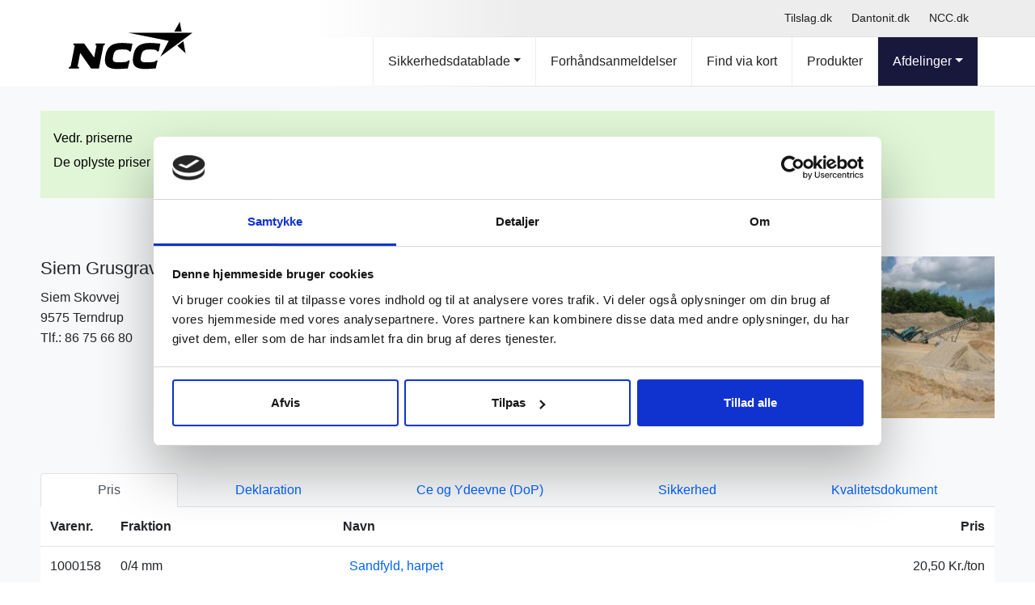

--- FILE ---
content_type: text/html; charset=utf-8
request_url: https://tilslag.dk/Default.aspx?ID=96&GroupID=951
body_size: 7554
content:
<!doctype html>
<html lang="en">
  <head>
    <script id="Cookiebot" src="https://consent.cookiebot.com/uc.js" data-cbid="eee330eb-7fef-4805-8006-e1f0193e8a41" data-blockingmode="auto" type="text/javascript"></script>
    <!-- Required meta tags -->
    <meta charset="utf-8">
    <meta http-equiv="X-UA-Compatible" content="IE=edge">
    <meta name="viewport" content="width=device-width, initial-scale=1, shrink-to-fit=no">

    <!-- Bootstrap CSS -->
    <link rel="stylesheet" href="https://cdn.jsdelivr.net/npm/bootstrap@4.6.1/dist/css/bootstrap.min.css" integrity="sha384-zCbKRCUGaJDkqS1kPbPd7TveP5iyJE0EjAuZQTgFLD2ylzuqKfdKlfG/eSrtxUkn" crossorigin="anonymous">
    <link rel="stylesheet" href="https://use.fontawesome.com/releases/v5.7.2/css/all.css" integrity="sha384-fnmOCqbTlWIlj8LyTjo7mOUStjsKC4pOpQbqyi7RrhN7udi9RwhKkMHpvLbHG9Sr" crossorigin="anonymous">
    <link rel="stylesheet" href="/Files/Templates/Designs/NCC/_assets/css/NCC-typography.css?v=202301131210">
    <link rel="stylesheet" href="/Files/Templates/Designs/NCC/_assets/css/NCC-custom.css?v=202301131210">
    <link rel="stylesheet" href="/Files/Templates/Designs/NCC/_assets/css/NCC-BS5.css?v=202301131210">

    <link rel="stylesheet" href="/Files/Templates/Designs/NCC/_assets/css/NCC-IE.css?v=202301131210">
    <!--@Snippet(ClassSnippet)-->

    
    <script src="https://cdn.jsdelivr.net/npm/jquery@3.5.1/dist/jquery.slim.min.js" integrity="sha384-DfXdz2htPH0lsSSs5nCTpuj/zy4C+OGpamoFVy38MVBnE+IbbVYUew+OrCXaRkfj" crossorigin="anonymous"></script>

    <title>Siem Grusgrav</title>



  

</head>
  <body>
    
    <div class="topmenu bg-white">
      <div class="container-lg">
        <a class="navbar-brand" href="/default.aspx?areaid=7"><img src="/Files/Templates/Designs/NCC/_img/logo-NCC.svg" class="img-fluid NCC-logo"></a>
      </div>
      <nav id="external-menu" class="navbar navbar-expand navbar-light bg-grey-gradient">
  <div class="container-lg">
    <ul class="navbar-nav ml-auto">
   
  
  <li class="nav-item d-flex align-items-center "><a class="nav-link " href="http://www.tilslag.dk" target="_blank">Tilslag.dk</a></li>
  
   
  
  <li class="nav-item d-flex align-items-center "><a class="nav-link " href="http://www.dantonit.dk" target="_blank">Dantonit.dk</a></li>
  
   
  
   
  
  <li class="nav-item d-flex align-items-center "><a class="nav-link " href="https://www.ncc.dk/vi-tilbyder/rastoffer/" target="_blank">NCC.dk</a></li>
  
  
</ul>
  </div>
</nav>
      <div class="gradient-border"></div>
      <div class="container-lg position-relative p-0" style="z-index: 3;">
  <nav id="service-menu" class="navbar navbar-expand-lg navbar-light bg-white">
    <button class="navbar-toggler border-0 ml-auto bg-bluedark-ncc p-3 rounded-0" type="button" data-toggle="collapse" data-target="#NCCMenuService" aria-controls="NCCMenuService" aria-expanded="false" aria-label="Toggle navigation">
      <i class="fa fa-bars"></i>
    </button>
    <div class="collapse navbar-collapse" id="NCCMenuService">
      <ul class="navbar-nav ml-auto">
        <li class="nav-item align-items-center dropdown border-0">
          <a class="nav-link dropdown-toggle" data-toggle="dropdown" href="#" role="button" aria-haspopup="true" aria-expanded="false">Sikkerhedsdatablade</a>
          <div class="dropdown-menu dropdown-menu-right dropdown-menu-blue bg-blue-ncc w-100">
            <a class="dropdown-item" target="_blank" href="/Files/Filer/NCC/Sikkerhedsblade/DrySand_sikkerhedsdatablad.pdf">DrySand (DA)</a>
            <a class="dropdown-item" target="_blank" href="/Files/Filer/NCC/Sikkerhedsblade/DrySand_sikkerhedsdatablad_English.pdf">DrySand (EN)</a>
            <a class="dropdown-item" target="_blank" href="/Files/Filer/NCC/Sikkerhedsblade/Frisk-beton_sikkerhedsdatablad.pdf">Frisk beton</a>
            <a class="dropdown-item" target="_blank" href="/Files/Filer/NCC/Sikkerhedsblade/Sand-grus-sten_sikkerhedsdatablad.pdf">Sand, grus, sten</a>
            <a class="dropdown-item" target="_blank" href="/Files/Filer/NCC/Sikkerhedsblade/SDS-SoftSand-1-2mm-DK-da-v1.0.pdf">SoftSand</a>
          </div>
        </li>
        <li class="nav-item align-items-center">
  <a class="nav-link" href="Default.aspx?ID=101">Forhåndsanmeldelser</a>
</li>
<li class="nav-item align-items-center">
  <a class="nav-link" href="Default.aspx?ID=92">Find via kort</a>
</li>
<li class="nav-item align-items-center">
  <a class="nav-link" href="Default.aspx?ID=94">Produkter</a>
</li>
        <li class="nav-item align-items-center dropdown has-mega-menu active">
          <a class="nav-link dropdown-toggle" data-toggle="dropdown" href="#" role="button" aria-haspopup="true" aria-expanded="false">Afdelinger</a>
          <div class="dropdown-menu dropdown-menu-right bg-blue-ncc" id="DepartmentMenu">
            <div class="px-0 container">
              <div class="col-12">
                <div class="row">
                  <h4 class="col-12 text-white"><br>Afdelinger<hr></h4>
                  <div class="col-12">
  
  
  <div class="row">
  
  
  <div class="col-md-3">
    
    <a class="dropdown-item-header" href="Default.aspx?ID=96&GroupID=906">Administration og Ledelse</a>
    <div class="dropdown-item-list">
      
      <a class="dropdown-item" href="Default.aspx?ID=96&GroupID=908">Teknisk afdeling</a>
      
    </div>
    
  
  
    <a class="dropdown-item-header" href="Default.aspx?ID=96&GroupID=165">Skibe</a>
    <div class="dropdown-item-list">
      
      <a class="dropdown-item" href="Default.aspx?ID=96&GroupID=1024">Argonaut</a>
      
      <a class="dropdown-item" href="Default.aspx?ID=96&GroupID=874">Glarea</a>
      
      <a class="dropdown-item" href="Default.aspx?ID=96&GroupID=872">Baltic</a>
      
      <a class="dropdown-item" href="Default.aspx?ID=96&GroupID=876">Lapis</a>
      
    </div>
    
  
  
    <a class="dropdown-item-header" href="Default.aspx?ID=96&GroupID=73">Bornholm</a>
    <div class="dropdown-item-list">
      
      <a class="dropdown-item" href="Default.aspx?ID=96&GroupID=160">Bornholms Betonværk</a>
      
      <a class="dropdown-item" href="Default.aspx?ID=96&GroupID=84">Rønne Granit</a>
      
    </div>
    
  </div>
  
  
  
  <div class="col-md-3">
    
    <a class="dropdown-item-header" href="Default.aspx?ID=96&GroupID=66">Fyn</a>
    <div class="dropdown-item-list">
      
      <a class="dropdown-item" href="Default.aspx?ID=96&GroupID=1108">Brylle Grusgrav</a>
      
      <a class="dropdown-item" href="Default.aspx?ID=96&GroupID=941">Dantonit Fabrik</a>
      
      <a class="dropdown-item" href="Default.aspx?ID=96&GroupID=99">Koledhus Grusgrav</a>
      
      <a class="dropdown-item" href="Default.aspx?ID=96&GroupID=1005">Sellebjerg Grusgrav</a>
      
    </div>
    
  </div>
  
  
  
  <div class="col-md-3">
    
    <a class="dropdown-item-header" href="Default.aspx?ID=96&GroupID=1">Jylland</a>
    <div class="dropdown-item-list">
      
      <a class="dropdown-item" href="Default.aspx?ID=96&GroupID=91">Rom Grusgrav</a>
      
      <a class="dropdown-item" href="Default.aspx?ID=96&GroupID=1117">Seest Grusgrav</a>
      
      <a class="dropdown-item" href="Default.aspx?ID=96&GroupID=951">Siem Grusgrav</a>
      
      <a class="dropdown-item" href="Default.aspx?ID=96&GroupID=64">St. Endelt Grusgrav</a>
      
      <a class="dropdown-item" href="Default.aspx?ID=96&GroupID=93">Vestbirk Grusgrav</a>
      
      <a class="dropdown-item" href="Default.aspx?ID=96&GroupID=113">Vesterhavsral, Esbjerg</a>
      
      <a class="dropdown-item" href="Default.aspx?ID=96&GroupID=114">Århus Sten & Grus</a>
      
    </div>
    
  </div>
  
  
  
  <div class="col-md-3">
    
    <a class="dropdown-item-header" href="Default.aspx?ID=96&GroupID=72">Sjælland</a>
    <div class="dropdown-item-list">
      
      <a class="dropdown-item" href="Default.aspx?ID=96&GroupID=104">Pederseje Stenværk & Genbrug</a>
      
      <a class="dropdown-item" href="Default.aspx?ID=96&GroupID=923">Munke Bjergby Grusgrav  (Kun åben ved større projekter)</a>
      
      <a class="dropdown-item" href="Default.aspx?ID=96&GroupID=106">Nyrand Grusgrav & Genbrug</a>
      
      <a class="dropdown-item" href="Default.aspx?ID=96&GroupID=105">Løng Stenindustri & Genbrug</a>
      
      <a class="dropdown-item" href="Default.aspx?ID=96&GroupID=1072">Tjæreby Grusgrav </a>
      
      <a class="dropdown-item" href="Default.aspx?ID=96&GroupID=GROUP30">Vor-Frue Grusgrav</a>
      
      <a class="dropdown-item" href="Default.aspx?ID=96&GroupID=110">Avedøre</a>
      
      <a class="dropdown-item" href="Default.aspx?ID=96&GroupID=111">Køge</a>
      
      <a class="dropdown-item" href="Default.aspx?ID=96&GroupID=1100">NCC Prøvestenen</a>
      
      <a class="dropdown-item" href="Default.aspx?ID=96&GroupID=GROUP18">DrySand </a>
      
      <a class="dropdown-item" href="Default.aspx?ID=96&GroupID=GROUP39">Bandholm Søplads</a>
      
      <a class="dropdown-item" href="Default.aspx?ID=96&GroupID=GROUP42">Glim Grusgrav</a>
      
    </div>
    
  </div>
  
  
</div>


</div>
                </div>
              </div>
            </div>
          </div>
        </li>
      </ul>
    </div>
  </nav>
</div>
      <div class="gradient-border"></div>
    </div>

    

<main class="bg-light">
  
  
  
  <div class="container">
    <div id="content" class="row justify-content-md-center">
  
  <div class="NCC-cards text-start text-black col-12 d-flex mb-5" id="Vedr. priserne">
<div class="card w-100 bg-green" style="">
<div class="card-body d-flex flex-column p-3">
<h5 class="fw-bold mt-2">Vedr. priserne</h5>

<div class="card-text" test="Description">
<p>De oplyste priser er 2025-priser, som ikke l&aelig;ngere er g&aelig;ldende. Kontakt NCC&rsquo;s Kundecenter for de nye 2026-priser.</p>
</div>
</div>
</div>
</div>

  

  
  
  
<div class="col-12 NCC-ProductList py-4">
  <div class="row">
    <div class="adress col-md-4 mb-3">
      
      <h2>Siem Grusgrav</h2>
      <p>Siem Skovvej <br>
        9575 Terndrup
        
        <br>
        Tlf.: 86 75 66 80
        
      </p>
      
    </div>
    <div class="opening col-md-4 mb-3">
      
      
      
      <h2>&Aring;bningstider</h2>
      <p><strong>Mandag til torsdag:</strong> 06.00 - 16.00<br>
        <strong>Fredag:</strong> 06.00 - 14.00<br>
        <strong>L&oslash;rdag og s&oslash;ndag:</strong> 
        
        Lukket
        
        <br>
        <strong>Helligdage:</strong> 
        
        Vi har lukket flg. dage: Alle dage mellem jul og nytår, 1. maj, fredag efter Kr. himmelfartsdag og 5. Juni
        
      </p>
      
    </div>
    <div class="pict col-md-4 text-md-right mb-3">
      
      
      <img class="img-fluid" src="/Admin/Public/GetImage.ashx?Image=/Files/Filer/NCC/Afdelinger/SiemGrusgrav/SiemGrusgravFront.jpg&altFmImage_path=/Files/Filer/NCC/Afdelinger/ncc_st.jpg&Format=jpg&Width=615&Height=200&Compression=90&Crop=5" alt="Siem Grusgrav" title="Siem Grusgrav" />
      
      
    </div>
  </div>
</div>



<div class="col-12 NCC-EcomGroupList py-4">

  <nav id="NCC-EcomGroupList-Tabs" class="d-none d-sm-block">
    <div class="nav nav-tabs nav-fill" id="nav-tab" role="tablist">
      <a class="nav-item nav-link active" id="Pris-tab" data-toggle="tab" href="#Pris" role="tab" aria-controls="Pris" aria-selected="true">Pris</a>
      <a class="nav-item nav-link" id="Deklaration-tab" data-toggle="tab" href="#Deklaration" role="tab" aria-controls="Deklaration" aria-selected="false">Deklaration</a>
      <a class="nav-item nav-link" id="Ydeevne-tab" data-toggle="tab" href="#Ydeevne" role="tab" aria-controls="Ydeevne" aria-selected="false">Ce og Ydeevne (DoP)</a>
      <a class="nav-item nav-link" id="Sikkerhed-tab" data-toggle="tab" href="#Sikkerhed" role="tab" aria-controls="Sikkerhed" aria-selected="false">Sikkerhed</a>
      <a class="nav-item nav-link d-none" id="Brugervejledning-tab" data-toggle="tab" href="#Brugervejledning" role="tab" aria-controls="Brugervejledning" aria-selected="false">Brugervejledning</a>
      <a class="nav-item nav-link" id="Kvalitetsdokument-tab" data-toggle="tab" href="#Kvalitetsdokument" role="tab" aria-controls="Kvalitetsdokument" aria-selected="false">Kvalitetsdokument</a>
    </div>
  </nav>




  <ul id="NCC-EcomGroupList-Dropdown" class="nav nav-tabs d-block d-sm-none">
    <li class="nav-item dropdown dropdown-sm ">
      <a class="nav-link dropdown-toggle" data-toggle="dropdown" href="#" role="button" aria-haspopup="true" aria-expanded="false">Vælg</a>
      <div class="dropdown-menu">
        <a class="dropdown-item" data-toggle="tab" href="#Pris" role="tab" aria-controls="Pris" aria-selected="true">Pris</a>
        <a class="dropdown-item" data-toggle="tab" href="#Deklaration" role="tab" aria-controls="Deklaration" aria-selected="false">Deklaration</a>
        <a class="dropdown-item" data-toggle="tab" href="#Ydeevne" role="tab" aria-controls="Ydeevne" aria-selected="false">Ce og Ydeevne (DoP)</a>
        <a class="dropdown-item" data-toggle="tab" href="#Sikkerhed" role="tab" aria-controls="Sikkerhed" aria-selected="false">Sikkerhed</a>
        <a class="dropdown-item d-none" data-toggle="tab" href="#Brugervejledning" role="tab" aria-controls="Brugervejledning" aria-selected="false">Brugervejledning</a>
        <a class="dropdown-item" data-toggle="tab" href="#Kvalitetsdokument" role="tab" aria-controls="Kvalitetsdokument" aria-selected="false">Kvalitetsdokument</a>
      </div>
    </li>
  </ul>




  <div class="tab-content bg-white" id="nav-tabContent">

    <div class="tab-pane show active" id="Pris" role="tabpanel" aria-labelledby="Pris-tab">
      <div class="table-responsive">
        <table class="table">
          
          <tr>
            <th class="border-top-0" style="width:1%;">Varenr.</th>
            <th class="border-top-0" style="width:25%;">Fraktion</th>
            <th class="border-top-0" style="width:50%;">Navn</th>
            <th class="border-top-0 text-right" style="width:24%;">Pris</th>
          </tr>
          
          
          <tr>
            <td>1000158</td>
            <td>0/4 mm</td>
            <td><a href="Default.aspx?ID=96&ProductID=12858">Sandfyld, harpet</a></td>
            <td class="text-right">
              
              20,50 Kr./ton
              
              
              
            </td>
          </tr>
          
          
          <tr>
            <td>1000503</td>
            <td>0/4 mm</td>
            <td><a href="Default.aspx?ID=96&ProductID=PROD336">0/4 mm Stenmel</a></td>
            <td class="text-right">
              
              85,00 Kr./ton
              
              
              
            </td>
          </tr>
          
          
          <tr>
            <td>1007737</td>
            <td>0/32 mm</td>
            <td><a href="Default.aspx?ID=96&ProductID=12860">Kørestabilt 0/32</a></td>
            <td class="text-right">
              
              66,00 Kr./ton
              
              
              
            </td>
          </tr>
          
          
          <tr>
            <td>1007738</td>
            <td><!--@Ecom:Product:Field.Size--></td>
            <td><a href="Default.aspx?ID=96&ProductID=PROD359">DrænStabil</a></td>
            <td class="text-right">
              
              
            </td>
          </tr>
          
          
          <tr>
            <td>1007741</td>
            <td>0/32 mm</td>
            <td><a href="Default.aspx?ID=96&ProductID=12859">Stabiltgrus kv.II 0/32</a></td>
            <td class="text-right">
              
              78,00 Kr./ton
              
              
              
            </td>
          </tr>
          
          
          <tr>
            <td>1007743</td>
            <td>0/16 mm</td>
            <td><a href="Default.aspx?ID=96&ProductID=13764">Vejgrus 0/20</a></td>
            <td class="text-right">
              
              87,00 Kr./ton
              
              
              
            </td>
          </tr>
          
          
          <tr>
            <td>1007779</td>
            <td>4/16 mm</td>
            <td><a href="Default.aspx?ID=96&ProductID=PROD102">4/16 mm Ærtesten kl.P</a></td>
            <td class="text-right">
              
              95,00 kr./ton
              
              
              
            </td>
          </tr>
          
          
          <tr>
            <td>1007780</td>
            <td>8/16 mm</td>
            <td><a href="Default.aspx?ID=96&ProductID=PROD44">8/16 mm Ærtesten Kl.P </a></td>
            <td class="text-right">
              
              103,00 Kr./ton
              
              
              
            </td>
          </tr>
          
          
          <tr>
            <td>1007789</td>
            <td>>200 mm</td>
            <td><a href="Default.aspx?ID=96&ProductID=12949">Kampsten >200</a></td>
            <td class="text-right">
              
              229,00 Kr./ton
              
              
              
            </td>
          </tr>
          
          
          <tr>
            <td>1007793</td>
            <td>100/200 mm</td>
            <td><a href="Default.aspx?ID=96&ProductID=12861">Kampesten 100/200</a></td>
            <td class="text-right">
              
              229,00 Kr./ton
              
              
              
            </td>
          </tr>
          
          
          <tr>
            <td>1007805</td>
            <td>16/32 mm</td>
            <td><a href="Default.aspx?ID=96&ProductID=13130">16/32 mm Nøddesten Kl.P </a></td>
            <td class="text-right">
              
              95,00 Kr./ton
              
              
              
            </td>
          </tr>
          
          
          <tr>
            <td>1007815</td>
            <td>1-5 mm</td>
            <td><a href="Default.aspx?ID=96&ProductID=PROD475">1-5 perlegrus</a></td>
            <td class="text-right">
              
              
            </td>
          </tr>
          
          
          <tr>
            <td>1007820</td>
            <td>32/64 mm</td>
            <td><a href="Default.aspx?ID=96&ProductID=PROD241">Singels , Vasket</a></td>
            <td class="text-right">
              
              93,00 Kr./ton
              
              
              
            </td>
          </tr>
          
          
          <tr>
            <td>1007823</td>
            <td>0-8 mm</td>
            <td><a href="Default.aspx?ID=96&ProductID=PROD481">OWI</a></td>
            <td class="text-right">
              
              
            </td>
          </tr>
          
          
          <tr>
            <td>1007833</td>
            <td><!--@Ecom:Product:Field.Size--></td>
            <td><a href="Default.aspx?ID=96&ProductID=PROD260">NCC DrænAf ®</a></td>
            <td class="text-right">
              
              
            </td>
          </tr>
          
          
          <tr>
            <td>1007846</td>
            <td>0/8 mm</td>
            <td><a href="Default.aspx?ID=96&ProductID=PROD138">Filtergrus 0/8 VD krav</a></td>
            <td class="text-right">
              
              78,00 Kr./ton
              
              
              
            </td>
          </tr>
          
          
          <tr>
            <td>1007851</td>
            <td>2/8 mm</td>
            <td><a href="Default.aspx?ID=96&ProductID=PROD43">2/8 mm filtergrus</a></td>
            <td class="text-right">
              
              
            </td>
          </tr>
          
          
          <tr>
            <td>1007856</td>
            <td>0/8 mm</td>
            <td><a href="Default.aspx?ID=96&ProductID=PROD448">Filtergrus 70%</a></td>
            <td class="text-right">
              
              95,00 Kr./ton
              
              
              
            </td>
          </tr>
          
          
          <tr>
            <td>1007861</td>
            <td><!--@Ecom:Product:Field.Size--></td>
            <td><a href="Default.aspx?ID=96&ProductID=PROD38">Gydegrus-små vandløb <3m bred</a></td>
            <td class="text-right">
              
              96,00 Kr./ton
              
              
              
            </td>
          </tr>
          
          
          <tr>
            <td>1007862</td>
            <td><!--@Ecom:Product:Field.Size--></td>
            <td><a href="Default.aspx?ID=96&ProductID=PROD39">Gydegrus-store vandløb >3m bred</a></td>
            <td class="text-right">
              
              96,00 Kr./ton
              
              
              
            </td>
          </tr>
          
          
          <tr>
            <td>1007871</td>
            <td>0/16 mm</td>
            <td><a href="Default.aspx?ID=96&ProductID=PROD450">0/16 Støbemix</a></td>
            <td class="text-right">
              
              80,00 Kr./ton
              
              
              
            </td>
          </tr>
          
          
          <tr>
            <td>1007922</td>
            <td>0/8 mm</td>
            <td><a href="Default.aspx?ID=96&ProductID=PROD40">Brolægger grus 0/8</a></td>
            <td class="text-right">
              
              53,00 Kr./ton
              
              
              
            </td>
          </tr>
          
          
          <tr>
            <td>1007923</td>
            <td>0/4 mm</td>
            <td><a href="Default.aspx?ID=96&ProductID=PROD207">Bundsikringsgrus kv. I</a></td>
            <td class="text-right">
              
              23,00 Kr./ton
              
              
              
            </td>
          </tr>
          
          
          <tr>
            <td>1007924</td>
            <td>0/4 mm</td>
            <td><a href="Default.aspx?ID=96&ProductID=13939">Bundsikring kv.II</a></td>
            <td class="text-right">
              
              22,00 Kr./ton
              
              
              
            </td>
          </tr>
          
          
          <tr>
            <td>1009117</td>
            <td>0/8 mm</td>
            <td><a href="Default.aspx?ID=96&ProductID=PROD449">0/8 Støbemix</a></td>
            <td class="text-right">
              
              83,00 Kr./ton
              
              
              
            </td>
          </tr>
          
          
          <tr>
            <td>1009331</td>
            <td><!--@Ecom:Product:Field.Size--></td>
            <td><a href="Default.aspx?ID=96&ProductID=PROD29">Trailersalg - Sand 1-Aksel (inkl. moms)</a></td>
            <td class="text-right">
              
              300,00 Kr./ekspedition
              
              
              
            </td>
          </tr>
          
          
          <tr>
            <td>1009332</td>
            <td><!--@Ecom:Product:Field.Size--></td>
            <td><a href="Default.aspx?ID=96&ProductID=PROD28">Trailersalg - Sand 2-Aksel (inkl. moms) </a></td>
            <td class="text-right">
              
              350,00 Kr./ekspedition
              
              
              
            </td>
          </tr>
          
          
          <tr>
            <td>1009333</td>
            <td><!--@Ecom:Product:Field.Size--></td>
            <td><a href="Default.aspx?ID=96&ProductID=PROD332">Trailersalg - Sten 1-Aksel (inkl. moms)</a></td>
            <td class="text-right">
              
              350,00 Kr./ekspedition
              
              
              
            </td>
          </tr>
          
          
          <tr>
            <td>1009334</td>
            <td><!--@Ecom:Product:Field.Size--></td>
            <td><a href="Default.aspx?ID=96&ProductID=PROD333">Trailersalg - Sten 2-Aksel (inkl. moms)</a></td>
            <td class="text-right">
              
              400,00 Kr./ekspedition
              
              
              
            </td>
          </tr>
          
          
          <tr>
            <td>1009343</td>
            <td>1/5 mm</td>
            <td><a href="Default.aspx?ID=96&ProductID=PROD288">1/5 mm Filtergrus</a></td>
            <td class="text-right">
              
              92,00 Kr./ton
              
              
              
            </td>
          </tr>
          
          
          <tr>
            <td>1009344</td>
            <td>4/11 mm</td>
            <td><a href="Default.aspx?ID=96&ProductID=PROD265">4/11 mm perlesten kl.P</a></td>
            <td class="text-right">
              
              111,00 Kr./ton
              
              
              
            </td>
          </tr>
          
          
          <tr>
            <td>1009345</td>
            <td>0/2 mm</td>
            <td><a href="Default.aspx?ID=96&ProductID=PROD290">Kabelsand 0/2 mm </a></td>
            <td class="text-right">
              
              26,00 Kr./ton
              
              
              
            </td>
          </tr>
          
          
          <tr>
            <td>1010525</td>
            <td>0/1 mm</td>
            <td><a href="Default.aspx?ID=96&ProductID=PROD451">Kosand 0/1 Siem</a></td>
            <td class="text-right">
              
              40,00 Kr./ton
              
              
              
            </td>
          </tr>
          
          
          <tr>
            <td>1011919</td>
            <td>0-5 mm</td>
            <td><a href="Default.aspx?ID=96&ProductID=PROD479">Filtergrus 50 %</a></td>
            <td class="text-right">
              
              
            </td>
          </tr>
          
        </table>
      </div>
    </div>


    <div class="tab-pane" id="Deklaration" role="tabpanel" aria-labelledby="Deklaration-tab">
      <div class="table-responsive">
        <table class="table">
          <tr>
            <th class="border-top-0" style="width:1%;">Varenr.</th>
            <th class="border-top-0" style="width:25%;">Fraktion</th>
            <th class="border-top-0" style="width:50%;">Navn</th>
            <th class="border-top-0 text-right" style="width:24%;">Deklaration</th>
          </tr>
          
          <tr>
            <td>1000158</td>
            <td>0/4 mm</td>
            <td><a href="Default.aspx?ID=96&ProductID=12858">Sandfyld, harpet</a></td>
            <td class="text-right">
              
              
            </td>
          </tr>
          
          <tr>
            <td>1000503</td>
            <td>0/4 mm</td>
            <td><a href="Default.aspx?ID=96&ProductID=PROD336">0/4 mm Stenmel</a></td>
            <td class="text-right">
              
              
            </td>
          </tr>
          
          <tr>
            <td>1007737</td>
            <td>0/32 mm</td>
            <td><a href="Default.aspx?ID=96&ProductID=12860">Kørestabilt 0/32</a></td>
            <td class="text-right">
              
              <a href="/Admin/Public/DWSDownload.aspx?File=%2fFiles%2fFiler%2fNCC%2fAfdelinger%2fSiemGrusgrav%2fdeklarationer%2fV11221-15_VEJ_01.pdf" title="Deklaration"><img src=""></a>
              
              
            </td>
          </tr>
          
          <tr>
            <td>1007738</td>
            <td><!--@Ecom:Product:Field.Size--></td>
            <td><a href="Default.aspx?ID=96&ProductID=PROD359">DrænStabil</a></td>
            <td class="text-right">
              
              <a href="/Admin/Public/DWSDownload.aspx?File=%2fFiles%2fFiler%2fNCC%2fAfdelinger%2fSiemGrusgrav%2fdeklarationer%2fDeklaration+Dr%c3%a6nStabil+Siem.pdf" title="Deklaration"><img src="/Files/Filer/NCC/Deklaration/ikoner/light_blue_icon.gif"></a>
              
              
            </td>
          </tr>
          
          <tr>
            <td>1007741</td>
            <td>0/32 mm</td>
            <td><a href="Default.aspx?ID=96&ProductID=12859">Stabiltgrus kv.II 0/32</a></td>
            <td class="text-right">
              
              <a href="/Files/Images/3324398_A_2024_11_13_13_37.pdf" title="Deklaration"><img src="/Files/Filer/NCC/Deklaration/ikoner/green_icon.gif"></a>
              
              
            </td>
          </tr>
          
          <tr>
            <td>1007743</td>
            <td>0/16 mm</td>
            <td><a href="Default.aspx?ID=96&ProductID=13764">Vejgrus 0/20</a></td>
            <td class="text-right">
              
              
            </td>
          </tr>
          
          <tr>
            <td>1007779</td>
            <td>4/16 mm</td>
            <td><a href="Default.aspx?ID=96&ProductID=PROD102">4/16 mm Ærtesten kl.P</a></td>
            <td class="text-right">
              
              <a href="/Files/Images/V1007779-1115_2_BETON_01.pdf" title="Deklaration"><img src="/Files/Filer/NCC/Deklaration/ikoner/blue_icon.gif"></a>
              
              
            </td>
          </tr>
          
          <tr>
            <td>1007780</td>
            <td>8/16 mm</td>
            <td><a href="Default.aspx?ID=96&ProductID=PROD44">8/16 mm Ærtesten Kl.P </a></td>
            <td class="text-right">
              
              <a href="/Files/Images/V1007780-1115_2_BETON_01.pdf" title="Deklaration"><img src="/Files/Filer/NCC/Deklaration/ikoner/blue_icon.gif"></a>
              
              
            </td>
          </tr>
          
          <tr>
            <td>1007789</td>
            <td>>200 mm</td>
            <td><a href="Default.aspx?ID=96&ProductID=12949">Kampsten >200</a></td>
            <td class="text-right">
              
              
            </td>
          </tr>
          
          <tr>
            <td>1007793</td>
            <td>100/200 mm</td>
            <td><a href="Default.aspx?ID=96&ProductID=12861">Kampesten 100/200</a></td>
            <td class="text-right">
              
              
            </td>
          </tr>
          
          <tr>
            <td>1007805</td>
            <td>16/32 mm</td>
            <td><a href="Default.aspx?ID=96&ProductID=13130">16/32 mm Nøddesten Kl.P </a></td>
            <td class="text-right">
              
              <a href="/Files/Images/V1007805-1115_4_BETON_01.pdf" title="Deklaration"><img src="/Files/Filer/NCC/Deklaration/ikoner/blue_icon.gif"></a>
              
              
            </td>
          </tr>
          
          <tr>
            <td>1007815</td>
            <td>1-5 mm</td>
            <td><a href="Default.aspx?ID=96&ProductID=PROD475">1-5 perlegrus</a></td>
            <td class="text-right">
              
              
            </td>
          </tr>
          
          <tr>
            <td>1007820</td>
            <td>32/64 mm</td>
            <td><a href="Default.aspx?ID=96&ProductID=PROD241">Singels , Vasket</a></td>
            <td class="text-right">
              
              
            </td>
          </tr>
          
          <tr>
            <td>1007823</td>
            <td>0-8 mm</td>
            <td><a href="Default.aspx?ID=96&ProductID=PROD481">OWI</a></td>
            <td class="text-right">
              
              
            </td>
          </tr>
          
          <tr>
            <td>1007833</td>
            <td><!--@Ecom:Product:Field.Size--></td>
            <td><a href="Default.aspx?ID=96&ProductID=PROD260">NCC DrænAf ®</a></td>
            <td class="text-right">
              
              <a href="/Files/Images/Deklaration DrænAf Siem.pdf" title="Deklaration"><img src="/Files/Filer/NCC/Deklaration/ikoner/green_icon.gif"></a>
              
              
            </td>
          </tr>
          
          <tr>
            <td>1007846</td>
            <td>0/8 mm</td>
            <td><a href="Default.aspx?ID=96&ProductID=PROD138">Filtergrus 0/8 VD krav</a></td>
            <td class="text-right">
              
              <a href="/Files/Images/V1007846-1115_1_-_01.pdf" title="Deklaration"><img src="/Files/Filer/NCC/Deklaration/ikoner/gold_icon.gif"></a>
              
              
            </td>
          </tr>
          
          <tr>
            <td>1007851</td>
            <td>2/8 mm</td>
            <td><a href="Default.aspx?ID=96&ProductID=PROD43">2/8 mm filtergrus</a></td>
            <td class="text-right">
              
              
            </td>
          </tr>
          
          <tr>
            <td>1007856</td>
            <td>0/8 mm</td>
            <td><a href="Default.aspx?ID=96&ProductID=PROD448">Filtergrus 70%</a></td>
            <td class="text-right">
              
              
            </td>
          </tr>
          
          <tr>
            <td>1007861</td>
            <td><!--@Ecom:Product:Field.Size--></td>
            <td><a href="Default.aspx?ID=96&ProductID=PROD38">Gydegrus-små vandløb <3m bred</a></td>
            <td class="text-right">
              
              <a href="/Files/Images/Deklaration Gydegrus Siem.pdf" title="Deklaration"><img src="/Files/Filer/NCC/Deklaration/ikoner/purple_icon.gif"></a>
              
              
            </td>
          </tr>
          
          <tr>
            <td>1007862</td>
            <td><!--@Ecom:Product:Field.Size--></td>
            <td><a href="Default.aspx?ID=96&ProductID=PROD39">Gydegrus-store vandløb >3m bred</a></td>
            <td class="text-right">
              
              <a href="/Files/Images/Deklaration Gydegrus Siem.pdf" title="Deklaration"><img src="/Files/Filer/NCC/Deklaration/ikoner/purple_icon.gif"></a>
              
              
            </td>
          </tr>
          
          <tr>
            <td>1007871</td>
            <td>0/16 mm</td>
            <td><a href="Default.aspx?ID=96&ProductID=PROD450">0/16 Støbemix</a></td>
            <td class="text-right">
              
              
            </td>
          </tr>
          
          <tr>
            <td>1007922</td>
            <td>0/8 mm</td>
            <td><a href="Default.aspx?ID=96&ProductID=PROD40">Brolægger grus 0/8</a></td>
            <td class="text-right">
              
              
            </td>
          </tr>
          
          <tr>
            <td>1007923</td>
            <td>0/4 mm</td>
            <td><a href="Default.aspx?ID=96&ProductID=PROD207">Bundsikringsgrus kv. I</a></td>
            <td class="text-right">
              
              
            </td>
          </tr>
          
          <tr>
            <td>1007924</td>
            <td>0/4 mm</td>
            <td><a href="Default.aspx?ID=96&ProductID=13939">Bundsikring kv.II</a></td>
            <td class="text-right">
              
              
            </td>
          </tr>
          
          <tr>
            <td>1009117</td>
            <td>0/8 mm</td>
            <td><a href="Default.aspx?ID=96&ProductID=PROD449">0/8 Støbemix</a></td>
            <td class="text-right">
              
              
            </td>
          </tr>
          
          <tr>
            <td>1009331</td>
            <td><!--@Ecom:Product:Field.Size--></td>
            <td><a href="Default.aspx?ID=96&ProductID=PROD29">Trailersalg - Sand 1-Aksel (inkl. moms)</a></td>
            <td class="text-right">
              
              
            </td>
          </tr>
          
          <tr>
            <td>1009332</td>
            <td><!--@Ecom:Product:Field.Size--></td>
            <td><a href="Default.aspx?ID=96&ProductID=PROD28">Trailersalg - Sand 2-Aksel (inkl. moms) </a></td>
            <td class="text-right">
              
              
            </td>
          </tr>
          
          <tr>
            <td>1009333</td>
            <td><!--@Ecom:Product:Field.Size--></td>
            <td><a href="Default.aspx?ID=96&ProductID=PROD332">Trailersalg - Sten 1-Aksel (inkl. moms)</a></td>
            <td class="text-right">
              
              
            </td>
          </tr>
          
          <tr>
            <td>1009334</td>
            <td><!--@Ecom:Product:Field.Size--></td>
            <td><a href="Default.aspx?ID=96&ProductID=PROD333">Trailersalg - Sten 2-Aksel (inkl. moms)</a></td>
            <td class="text-right">
              
              
            </td>
          </tr>
          
          <tr>
            <td>1009343</td>
            <td>1/5 mm</td>
            <td><a href="Default.aspx?ID=96&ProductID=PROD288">1/5 mm Filtergrus</a></td>
            <td class="text-right">
              
              
            </td>
          </tr>
          
          <tr>
            <td>1009344</td>
            <td>4/11 mm</td>
            <td><a href="Default.aspx?ID=96&ProductID=PROD265">4/11 mm perlesten kl.P</a></td>
            <td class="text-right">
              
              <a href="/Files/Images/V1009344-1115_2_BETON_01.pdf" title="Deklaration"><img src="/Files/Filer/NCC/Deklaration/ikoner/blue_icon.gif"></a>
              
              
            </td>
          </tr>
          
          <tr>
            <td>1009345</td>
            <td>0/2 mm</td>
            <td><a href="Default.aspx?ID=96&ProductID=PROD290">Kabelsand 0/2 mm </a></td>
            <td class="text-right">
              
              
            </td>
          </tr>
          
          <tr>
            <td>1010525</td>
            <td>0/1 mm</td>
            <td><a href="Default.aspx?ID=96&ProductID=PROD451">Kosand 0/1 Siem</a></td>
            <td class="text-right">
              
              
            </td>
          </tr>
          
          <tr>
            <td>1011919</td>
            <td>0-5 mm</td>
            <td><a href="Default.aspx?ID=96&ProductID=PROD479">Filtergrus 50 %</a></td>
            <td class="text-right">
              
              
            </td>
          </tr>
          
        </table>
      </div>
    </div>

    <div class="tab-pane" id="Ydeevne" role="tabpanel" aria-labelledby="Ydeevne-tab">
      <div class="table-responsive">
        <table class="table">
          <tr>
            <th class="border-top-0" style="width:1%;">Varenr.</th>
            <th class="border-top-0" style="width:25%;">Fraktion</th>
            <th class="border-top-0" style="width:50%;">Navn</th>
            <th class="border-top-0 text-right" style="width:24%;">CE og Ydeevne (DoP)</th>
          </tr>
          
          <tr>
            <td>1000158</td>
            <td>0/4 mm</td>
            <td><a href="Default.aspx?ID=96&ProductID=12858">Sandfyld, harpet</a></td>
            <td class="text-right">
              
              
              
              
              
              
              
            </td>
          </tr>
          
          <tr>
            <td>1000503</td>
            <td>0/4 mm</td>
            <td><a href="Default.aspx?ID=96&ProductID=PROD336">0/4 mm Stenmel</a></td>
            <td class="text-right">
              
              
              
              
              
              
              
            </td>
          </tr>
          
          <tr>
            <td>1007737</td>
            <td>0/32 mm</td>
            <td><a href="Default.aspx?ID=96&ProductID=12860">Kørestabilt 0/32</a></td>
            <td class="text-right">
              
              
              
              
              
              
              
            </td>
          </tr>
          
          <tr>
            <td>1007738</td>
            <td><!--@Ecom:Product:Field.Size--></td>
            <td><a href="Default.aspx?ID=96&ProductID=PROD359">DrænStabil</a></td>
            <td class="text-right">
              
              
              
              
              
              
              
            </td>
          </tr>
          
          <tr>
            <td>1007741</td>
            <td>0/32 mm</td>
            <td><a href="Default.aspx?ID=96&ProductID=12859">Stabiltgrus kv.II 0/32</a></td>
            <td class="text-right">
              
              
              <a href="/Admin/Public/DWSDownload.aspx?File=%2fFiles%2fFiler%2fNCC%2fKvalitetskrav_faelles%2fv-produkter.pdf">
                <img src="/admin/public/getimage.ashx?Image=/files/Filer/NCC/design/ikon_v.gif&Resolution=72&Compression=90&Width=20">
              </a>                        
              
              
              
              
              
              
            </td>
          </tr>
          
          <tr>
            <td>1007743</td>
            <td>0/16 mm</td>
            <td><a href="Default.aspx?ID=96&ProductID=13764">Vejgrus 0/20</a></td>
            <td class="text-right">
              
              
              
              
              
              
              
            </td>
          </tr>
          
          <tr>
            <td>1007779</td>
            <td>4/16 mm</td>
            <td><a href="Default.aspx?ID=96&ProductID=PROD102">4/16 mm Ærtesten kl.P</a></td>
            <td class="text-right">
              
              
              
              <a href="/Files/Images/CE-Dop Beton Siem 2020.pdf">
                <img src="/admin/public/getimage.ashx?Image=/files/Filer/NCC/design/ikon_b.gif&Resolution=72&Compression=90&Width=20">
              </a>                        
              
              
              
              
              
            </td>
          </tr>
          
          <tr>
            <td>1007780</td>
            <td>8/16 mm</td>
            <td><a href="Default.aspx?ID=96&ProductID=PROD44">8/16 mm Ærtesten Kl.P </a></td>
            <td class="text-right">
              
              
              
              <a href="/Files/Images/CE-Dop Beton Siem 2020.pdf">
                <img src="/admin/public/getimage.ashx?Image=/files/Filer/NCC/design/ikon_b.gif&Resolution=72&Compression=90&Width=20">
              </a>                        
              
              
              
              
              
            </td>
          </tr>
          
          <tr>
            <td>1007789</td>
            <td>>200 mm</td>
            <td><a href="Default.aspx?ID=96&ProductID=12949">Kampsten >200</a></td>
            <td class="text-right">
              
              
              
              
              
              
              
            </td>
          </tr>
          
          <tr>
            <td>1007793</td>
            <td>100/200 mm</td>
            <td><a href="Default.aspx?ID=96&ProductID=12861">Kampesten 100/200</a></td>
            <td class="text-right">
              
              
              
              
              
              
              
            </td>
          </tr>
          
          <tr>
            <td>1007805</td>
            <td>16/32 mm</td>
            <td><a href="Default.aspx?ID=96&ProductID=13130">16/32 mm Nøddesten Kl.P </a></td>
            <td class="text-right">
              
              
              
              <a href="/Files/Images/CE-Dop Beton Siem 2020.pdf">
                <img src="/admin/public/getimage.ashx?Image=/files/Filer/NCC/design/ikon_b.gif&Resolution=72&Compression=90&Width=20">
              </a>                        
              
              
              
              
              
            </td>
          </tr>
          
          <tr>
            <td>1007815</td>
            <td>1-5 mm</td>
            <td><a href="Default.aspx?ID=96&ProductID=PROD475">1-5 perlegrus</a></td>
            <td class="text-right">
              
              
              
              
              
              
              
            </td>
          </tr>
          
          <tr>
            <td>1007820</td>
            <td>32/64 mm</td>
            <td><a href="Default.aspx?ID=96&ProductID=PROD241">Singels , Vasket</a></td>
            <td class="text-right">
              
              
              
              
              
              
              
            </td>
          </tr>
          
          <tr>
            <td>1007823</td>
            <td>0-8 mm</td>
            <td><a href="Default.aspx?ID=96&ProductID=PROD481">OWI</a></td>
            <td class="text-right">
              
              
              
              
              
              
              
            </td>
          </tr>
          
          <tr>
            <td>1007833</td>
            <td><!--@Ecom:Product:Field.Size--></td>
            <td><a href="Default.aspx?ID=96&ProductID=PROD260">NCC DrænAf ®</a></td>
            <td class="text-right">
              
              
              <a href="/Admin/Public/DWSDownload.aspx?File=%2fFiles%2fFiler%2fNCC%2fAfdelinger%2fSiemGrusgrav%2fkvalitetskrav%2fCE-DoP+Dr%c3%a6nAf_+Siem.pdf">
                <img src="/admin/public/getimage.ashx?Image=/files/Filer/NCC/design/ikon_v.gif&Resolution=72&Compression=90&Width=20">
              </a>                        
              
              
              
              
              
              
            </td>
          </tr>
          
          <tr>
            <td>1007846</td>
            <td>0/8 mm</td>
            <td><a href="Default.aspx?ID=96&ProductID=PROD138">Filtergrus 0/8 VD krav</a></td>
            <td class="text-right">
              
              
              
              
              
              
              
            </td>
          </tr>
          
          <tr>
            <td>1007851</td>
            <td>2/8 mm</td>
            <td><a href="Default.aspx?ID=96&ProductID=PROD43">2/8 mm filtergrus</a></td>
            <td class="text-right">
              
              
              
              <a href="/Files/Images/CE-Dop Beton Siem 2020.pdf">
                <img src="/admin/public/getimage.ashx?Image=/files/Filer/NCC/design/ikon_b.gif&Resolution=72&Compression=90&Width=20">
              </a>                        
              
              
              
              
              
            </td>
          </tr>
          
          <tr>
            <td>1007856</td>
            <td>0/8 mm</td>
            <td><a href="Default.aspx?ID=96&ProductID=PROD448">Filtergrus 70%</a></td>
            <td class="text-right">
              
              
              
              
              
              
              
            </td>
          </tr>
          
          <tr>
            <td>1007861</td>
            <td><!--@Ecom:Product:Field.Size--></td>
            <td><a href="Default.aspx?ID=96&ProductID=PROD38">Gydegrus-små vandløb <3m bred</a></td>
            <td class="text-right">
              
              
              
              
              
              
              
            </td>
          </tr>
          
          <tr>
            <td>1007862</td>
            <td><!--@Ecom:Product:Field.Size--></td>
            <td><a href="Default.aspx?ID=96&ProductID=PROD39">Gydegrus-store vandløb >3m bred</a></td>
            <td class="text-right">
              
              
              
              
              
              
              
            </td>
          </tr>
          
          <tr>
            <td>1007871</td>
            <td>0/16 mm</td>
            <td><a href="Default.aspx?ID=96&ProductID=PROD450">0/16 Støbemix</a></td>
            <td class="text-right">
              
              
              
              
              
              
              
            </td>
          </tr>
          
          <tr>
            <td>1007922</td>
            <td>0/8 mm</td>
            <td><a href="Default.aspx?ID=96&ProductID=PROD40">Brolægger grus 0/8</a></td>
            <td class="text-right">
              
              
              
              
              
              
              
            </td>
          </tr>
          
          <tr>
            <td>1007923</td>
            <td>0/4 mm</td>
            <td><a href="Default.aspx?ID=96&ProductID=PROD207">Bundsikringsgrus kv. I</a></td>
            <td class="text-right">
              
              
              
              
              
              
              
            </td>
          </tr>
          
          <tr>
            <td>1007924</td>
            <td>0/4 mm</td>
            <td><a href="Default.aspx?ID=96&ProductID=13939">Bundsikring kv.II</a></td>
            <td class="text-right">
              
              
              <a href="/Admin/Public/DWSDownload.aspx?File=%2fFiles%2fFiler%2fNCC%2fAfdelinger%2fSiemGrusgrav%2fdeklarationer%2fV11237-15_2_VEJ_01.pdf">
                <img src="/admin/public/getimage.ashx?Image=/files/Filer/NCC/design/ikon_v.gif&Resolution=72&Compression=90&Width=20">
              </a>                        
              
              
              
              
              
              
            </td>
          </tr>
          
          <tr>
            <td>1009117</td>
            <td>0/8 mm</td>
            <td><a href="Default.aspx?ID=96&ProductID=PROD449">0/8 Støbemix</a></td>
            <td class="text-right">
              
              
              
              
              
              
              
            </td>
          </tr>
          
          <tr>
            <td>1009331</td>
            <td><!--@Ecom:Product:Field.Size--></td>
            <td><a href="Default.aspx?ID=96&ProductID=PROD29">Trailersalg - Sand 1-Aksel (inkl. moms)</a></td>
            <td class="text-right">
              
              
              
              
              
              
              
            </td>
          </tr>
          
          <tr>
            <td>1009332</td>
            <td><!--@Ecom:Product:Field.Size--></td>
            <td><a href="Default.aspx?ID=96&ProductID=PROD28">Trailersalg - Sand 2-Aksel (inkl. moms) </a></td>
            <td class="text-right">
              
              
              
              
              
              
              
            </td>
          </tr>
          
          <tr>
            <td>1009333</td>
            <td><!--@Ecom:Product:Field.Size--></td>
            <td><a href="Default.aspx?ID=96&ProductID=PROD332">Trailersalg - Sten 1-Aksel (inkl. moms)</a></td>
            <td class="text-right">
              
              
              
              
              
              
              
            </td>
          </tr>
          
          <tr>
            <td>1009334</td>
            <td><!--@Ecom:Product:Field.Size--></td>
            <td><a href="Default.aspx?ID=96&ProductID=PROD333">Trailersalg - Sten 2-Aksel (inkl. moms)</a></td>
            <td class="text-right">
              
              
              
              
              
              
              
            </td>
          </tr>
          
          <tr>
            <td>1009343</td>
            <td>1/5 mm</td>
            <td><a href="Default.aspx?ID=96&ProductID=PROD288">1/5 mm Filtergrus</a></td>
            <td class="text-right">
              
              
              
              
              
              
              
            </td>
          </tr>
          
          <tr>
            <td>1009344</td>
            <td>4/11 mm</td>
            <td><a href="Default.aspx?ID=96&ProductID=PROD265">4/11 mm perlesten kl.P</a></td>
            <td class="text-right">
              
              
              
              <a href="/Files/Images/CE-Dop Beton Siem 2020.pdf">
                <img src="/admin/public/getimage.ashx?Image=/files/Filer/NCC/design/ikon_b.gif&Resolution=72&Compression=90&Width=20">
              </a>                        
              
              
              
              
              
            </td>
          </tr>
          
          <tr>
            <td>1009345</td>
            <td>0/2 mm</td>
            <td><a href="Default.aspx?ID=96&ProductID=PROD290">Kabelsand 0/2 mm </a></td>
            <td class="text-right">
              
              
              
              
              
              
              
            </td>
          </tr>
          
          <tr>
            <td>1010525</td>
            <td>0/1 mm</td>
            <td><a href="Default.aspx?ID=96&ProductID=PROD451">Kosand 0/1 Siem</a></td>
            <td class="text-right">
              
              
              
              
              
              
              
            </td>
          </tr>
          
          <tr>
            <td>1011919</td>
            <td>0-5 mm</td>
            <td><a href="Default.aspx?ID=96&ProductID=PROD479">Filtergrus 50 %</a></td>
            <td class="text-right">
              
              
              
              
              
              
              
            </td>
          </tr>
          
        </table>
      </div>
    </div>





    <div class="tab-pane" id="Sikkerhed" role="tabpanel" aria-labelledby="Sikkerhed-tab">
      <div class="table-responsive">
        <table class="table">
          <tr>
            <th class="border-top-0" style="width:1%;">Varenr.</th>
            <th class="border-top-0" style="width:25%;">Fraktion</th>
            <th class="border-top-0" style="width:50%;">Navn</th>
            <th class="border-top-0 text-right" style="width:24%;">Sikkerhed</th>
          </tr>
          
          <tr>
            <td>1000158</td>
            <td>0/4 mm</td>
            <td><a href="Default.aspx?ID=96&ProductID=12858">Sandfyld, harpet</a></td>
            <td class="text-right"></td>
          </tr>
          
          <tr>
            <td>1000503</td>
            <td>0/4 mm</td>
            <td><a href="Default.aspx?ID=96&ProductID=PROD336">0/4 mm Stenmel</a></td>
            <td class="text-right"></td>
          </tr>
          
          <tr>
            <td>1007737</td>
            <td>0/32 mm</td>
            <td><a href="Default.aspx?ID=96&ProductID=12860">Kørestabilt 0/32</a></td>
            <td class="text-right"></td>
          </tr>
          
          <tr>
            <td>1007738</td>
            <td><!--@Ecom:Product:Field.Size--></td>
            <td><a href="Default.aspx?ID=96&ProductID=PROD359">DrænStabil</a></td>
            <td class="text-right"></td>
          </tr>
          
          <tr>
            <td>1007741</td>
            <td>0/32 mm</td>
            <td><a href="Default.aspx?ID=96&ProductID=12859">Stabiltgrus kv.II 0/32</a></td>
            <td class="text-right"></td>
          </tr>
          
          <tr>
            <td>1007743</td>
            <td>0/16 mm</td>
            <td><a href="Default.aspx?ID=96&ProductID=13764">Vejgrus 0/20</a></td>
            <td class="text-right"></td>
          </tr>
          
          <tr>
            <td>1007779</td>
            <td>4/16 mm</td>
            <td><a href="Default.aspx?ID=96&ProductID=PROD102">4/16 mm Ærtesten kl.P</a></td>
            <td class="text-right"><a href="/Admin/Public/DWSDownload.aspx?File=%2fFiles%2fFiler%2fNCC%2fSikkerhedsblade%2fSikkerhedsdatablad+Sand+-+grus++og+sten.pdf">Sikkerhedsblad</a></td>
          </tr>
          
          <tr>
            <td>1007780</td>
            <td>8/16 mm</td>
            <td><a href="Default.aspx?ID=96&ProductID=PROD44">8/16 mm Ærtesten Kl.P </a></td>
            <td class="text-right"><a href="/Admin/Public/DWSDownload.aspx?File=%2fFiles%2fFiler%2fNCC%2fSikkerhedsblade%2fSikkerhedsdatablad+Sand+-+grus++og+sten.pdf">Sikkerhedsblad</a></td>
          </tr>
          
          <tr>
            <td>1007789</td>
            <td>>200 mm</td>
            <td><a href="Default.aspx?ID=96&ProductID=12949">Kampsten >200</a></td>
            <td class="text-right"></td>
          </tr>
          
          <tr>
            <td>1007793</td>
            <td>100/200 mm</td>
            <td><a href="Default.aspx?ID=96&ProductID=12861">Kampesten 100/200</a></td>
            <td class="text-right"></td>
          </tr>
          
          <tr>
            <td>1007805</td>
            <td>16/32 mm</td>
            <td><a href="Default.aspx?ID=96&ProductID=13130">16/32 mm Nøddesten Kl.P </a></td>
            <td class="text-right"><a href="/Admin/Public/DWSDownload.aspx?File=%2fFiles%2fFiler%2fNCC%2fSikkerhedsblade%2fSikkerhedsdatablad+Sand+-+grus++og+sten.pdf">Sikkerhedsblad</a></td>
          </tr>
          
          <tr>
            <td>1007815</td>
            <td>1-5 mm</td>
            <td><a href="Default.aspx?ID=96&ProductID=PROD475">1-5 perlegrus</a></td>
            <td class="text-right"></td>
          </tr>
          
          <tr>
            <td>1007820</td>
            <td>32/64 mm</td>
            <td><a href="Default.aspx?ID=96&ProductID=PROD241">Singels , Vasket</a></td>
            <td class="text-right"></td>
          </tr>
          
          <tr>
            <td>1007823</td>
            <td>0-8 mm</td>
            <td><a href="Default.aspx?ID=96&ProductID=PROD481">OWI</a></td>
            <td class="text-right"></td>
          </tr>
          
          <tr>
            <td>1007833</td>
            <td><!--@Ecom:Product:Field.Size--></td>
            <td><a href="Default.aspx?ID=96&ProductID=PROD260">NCC DrænAf ®</a></td>
            <td class="text-right"></td>
          </tr>
          
          <tr>
            <td>1007846</td>
            <td>0/8 mm</td>
            <td><a href="Default.aspx?ID=96&ProductID=PROD138">Filtergrus 0/8 VD krav</a></td>
            <td class="text-right"></td>
          </tr>
          
          <tr>
            <td>1007851</td>
            <td>2/8 mm</td>
            <td><a href="Default.aspx?ID=96&ProductID=PROD43">2/8 mm filtergrus</a></td>
            <td class="text-right"><a href="/Admin/Public/DWSDownload.aspx?File=%2fFiles%2fFiler%2fNCC%2fSikkerhedsblade%2fSikkerhedsdatablad+Sand+-+grus++og+sten.pdf">Sikkerhedsblad</a></td>
          </tr>
          
          <tr>
            <td>1007856</td>
            <td>0/8 mm</td>
            <td><a href="Default.aspx?ID=96&ProductID=PROD448">Filtergrus 70%</a></td>
            <td class="text-right"></td>
          </tr>
          
          <tr>
            <td>1007861</td>
            <td><!--@Ecom:Product:Field.Size--></td>
            <td><a href="Default.aspx?ID=96&ProductID=PROD38">Gydegrus-små vandløb <3m bred</a></td>
            <td class="text-right"></td>
          </tr>
          
          <tr>
            <td>1007862</td>
            <td><!--@Ecom:Product:Field.Size--></td>
            <td><a href="Default.aspx?ID=96&ProductID=PROD39">Gydegrus-store vandløb >3m bred</a></td>
            <td class="text-right"></td>
          </tr>
          
          <tr>
            <td>1007871</td>
            <td>0/16 mm</td>
            <td><a href="Default.aspx?ID=96&ProductID=PROD450">0/16 Støbemix</a></td>
            <td class="text-right"></td>
          </tr>
          
          <tr>
            <td>1007922</td>
            <td>0/8 mm</td>
            <td><a href="Default.aspx?ID=96&ProductID=PROD40">Brolægger grus 0/8</a></td>
            <td class="text-right"></td>
          </tr>
          
          <tr>
            <td>1007923</td>
            <td>0/4 mm</td>
            <td><a href="Default.aspx?ID=96&ProductID=PROD207">Bundsikringsgrus kv. I</a></td>
            <td class="text-right"></td>
          </tr>
          
          <tr>
            <td>1007924</td>
            <td>0/4 mm</td>
            <td><a href="Default.aspx?ID=96&ProductID=13939">Bundsikring kv.II</a></td>
            <td class="text-right"></td>
          </tr>
          
          <tr>
            <td>1009117</td>
            <td>0/8 mm</td>
            <td><a href="Default.aspx?ID=96&ProductID=PROD449">0/8 Støbemix</a></td>
            <td class="text-right"></td>
          </tr>
          
          <tr>
            <td>1009331</td>
            <td><!--@Ecom:Product:Field.Size--></td>
            <td><a href="Default.aspx?ID=96&ProductID=PROD29">Trailersalg - Sand 1-Aksel (inkl. moms)</a></td>
            <td class="text-right"></td>
          </tr>
          
          <tr>
            <td>1009332</td>
            <td><!--@Ecom:Product:Field.Size--></td>
            <td><a href="Default.aspx?ID=96&ProductID=PROD28">Trailersalg - Sand 2-Aksel (inkl. moms) </a></td>
            <td class="text-right"></td>
          </tr>
          
          <tr>
            <td>1009333</td>
            <td><!--@Ecom:Product:Field.Size--></td>
            <td><a href="Default.aspx?ID=96&ProductID=PROD332">Trailersalg - Sten 1-Aksel (inkl. moms)</a></td>
            <td class="text-right"></td>
          </tr>
          
          <tr>
            <td>1009334</td>
            <td><!--@Ecom:Product:Field.Size--></td>
            <td><a href="Default.aspx?ID=96&ProductID=PROD333">Trailersalg - Sten 2-Aksel (inkl. moms)</a></td>
            <td class="text-right"></td>
          </tr>
          
          <tr>
            <td>1009343</td>
            <td>1/5 mm</td>
            <td><a href="Default.aspx?ID=96&ProductID=PROD288">1/5 mm Filtergrus</a></td>
            <td class="text-right"><a href="/Admin/Public/DWSDownload.aspx?File=%2fFiles%2fFiler%2fNCC%2fSikkerhedsblade%2fSikkerhedsdatablad+Sand+-+grus++og+sten.pdf">Sikkerhedsblad</a></td>
          </tr>
          
          <tr>
            <td>1009344</td>
            <td>4/11 mm</td>
            <td><a href="Default.aspx?ID=96&ProductID=PROD265">4/11 mm perlesten kl.P</a></td>
            <td class="text-right"><a href="/Admin/Public/DWSDownload.aspx?File=%2fFiles%2fFiler%2fNCC%2fSikkerhedsblade%2fSikkerhedsdatablad+Sand+-+grus++og+sten.pdf">Sikkerhedsblad</a></td>
          </tr>
          
          <tr>
            <td>1009345</td>
            <td>0/2 mm</td>
            <td><a href="Default.aspx?ID=96&ProductID=PROD290">Kabelsand 0/2 mm </a></td>
            <td class="text-right"></td>
          </tr>
          
          <tr>
            <td>1010525</td>
            <td>0/1 mm</td>
            <td><a href="Default.aspx?ID=96&ProductID=PROD451">Kosand 0/1 Siem</a></td>
            <td class="text-right"></td>
          </tr>
          
          <tr>
            <td>1011919</td>
            <td>0-5 mm</td>
            <td><a href="Default.aspx?ID=96&ProductID=PROD479">Filtergrus 50 %</a></td>
            <td class="text-right"></td>
          </tr>
          
        </table>
      </div>
    </div>





    <div class="tab-pane d-none" id="Brugervejledning" role="tabpanel" aria-labelledby="Brugervejledning-tab">
      <div class="table-responsive">
        <table class="table">
          <tr>
            <th class="border-top-0" style="width:1%;">Varenr.</th>
            <th class="border-top-0" style="width:25%;">Fraktion</th>
            <th class="border-top-0" style="width:50%;">Navn</th>
            <th class="border-top-0 text-right" style="width:24%;">Brugervejledning</th>
          </tr>
          
          <tr>
            <td>1000158</td>
            <td>0/4 mm</td>
            <td><a href="Default.aspx?ID=96&ProductID=12858">Sandfyld, harpet</a></td>
            <td class="text-right">                    
              
            </td>
          </tr>
          
          <tr>
            <td>1000503</td>
            <td>0/4 mm</td>
            <td><a href="Default.aspx?ID=96&ProductID=PROD336">0/4 mm Stenmel</a></td>
            <td class="text-right">                    
              
            </td>
          </tr>
          
          <tr>
            <td>1007737</td>
            <td>0/32 mm</td>
            <td><a href="Default.aspx?ID=96&ProductID=12860">Kørestabilt 0/32</a></td>
            <td class="text-right">                    
              
            </td>
          </tr>
          
          <tr>
            <td>1007738</td>
            <td><!--@Ecom:Product:Field.Size--></td>
            <td><a href="Default.aspx?ID=96&ProductID=PROD359">DrænStabil</a></td>
            <td class="text-right">                    
              
            </td>
          </tr>
          
          <tr>
            <td>1007741</td>
            <td>0/32 mm</td>
            <td><a href="Default.aspx?ID=96&ProductID=12859">Stabiltgrus kv.II 0/32</a></td>
            <td class="text-right">                    
              
            </td>
          </tr>
          
          <tr>
            <td>1007743</td>
            <td>0/16 mm</td>
            <td><a href="Default.aspx?ID=96&ProductID=13764">Vejgrus 0/20</a></td>
            <td class="text-right">                    
              
            </td>
          </tr>
          
          <tr>
            <td>1007779</td>
            <td>4/16 mm</td>
            <td><a href="Default.aspx?ID=96&ProductID=PROD102">4/16 mm Ærtesten kl.P</a></td>
            <td class="text-right">                    
              
            </td>
          </tr>
          
          <tr>
            <td>1007780</td>
            <td>8/16 mm</td>
            <td><a href="Default.aspx?ID=96&ProductID=PROD44">8/16 mm Ærtesten Kl.P </a></td>
            <td class="text-right">                    
              
            </td>
          </tr>
          
          <tr>
            <td>1007789</td>
            <td>>200 mm</td>
            <td><a href="Default.aspx?ID=96&ProductID=12949">Kampsten >200</a></td>
            <td class="text-right">                    
              
            </td>
          </tr>
          
          <tr>
            <td>1007793</td>
            <td>100/200 mm</td>
            <td><a href="Default.aspx?ID=96&ProductID=12861">Kampesten 100/200</a></td>
            <td class="text-right">                    
              
            </td>
          </tr>
          
          <tr>
            <td>1007805</td>
            <td>16/32 mm</td>
            <td><a href="Default.aspx?ID=96&ProductID=13130">16/32 mm Nøddesten Kl.P </a></td>
            <td class="text-right">                    
              
            </td>
          </tr>
          
          <tr>
            <td>1007815</td>
            <td>1-5 mm</td>
            <td><a href="Default.aspx?ID=96&ProductID=PROD475">1-5 perlegrus</a></td>
            <td class="text-right">                    
              
            </td>
          </tr>
          
          <tr>
            <td>1007820</td>
            <td>32/64 mm</td>
            <td><a href="Default.aspx?ID=96&ProductID=PROD241">Singels , Vasket</a></td>
            <td class="text-right">                    
              
            </td>
          </tr>
          
          <tr>
            <td>1007823</td>
            <td>0-8 mm</td>
            <td><a href="Default.aspx?ID=96&ProductID=PROD481">OWI</a></td>
            <td class="text-right">                    
              
            </td>
          </tr>
          
          <tr>
            <td>1007833</td>
            <td><!--@Ecom:Product:Field.Size--></td>
            <td><a href="Default.aspx?ID=96&ProductID=PROD260">NCC DrænAf ®</a></td>
            <td class="text-right">                    
              
            </td>
          </tr>
          
          <tr>
            <td>1007846</td>
            <td>0/8 mm</td>
            <td><a href="Default.aspx?ID=96&ProductID=PROD138">Filtergrus 0/8 VD krav</a></td>
            <td class="text-right">                    
              
            </td>
          </tr>
          
          <tr>
            <td>1007851</td>
            <td>2/8 mm</td>
            <td><a href="Default.aspx?ID=96&ProductID=PROD43">2/8 mm filtergrus</a></td>
            <td class="text-right">                    
              
            </td>
          </tr>
          
          <tr>
            <td>1007856</td>
            <td>0/8 mm</td>
            <td><a href="Default.aspx?ID=96&ProductID=PROD448">Filtergrus 70%</a></td>
            <td class="text-right">                    
              
            </td>
          </tr>
          
          <tr>
            <td>1007861</td>
            <td><!--@Ecom:Product:Field.Size--></td>
            <td><a href="Default.aspx?ID=96&ProductID=PROD38">Gydegrus-små vandløb <3m bred</a></td>
            <td class="text-right">                    
              
            </td>
          </tr>
          
          <tr>
            <td>1007862</td>
            <td><!--@Ecom:Product:Field.Size--></td>
            <td><a href="Default.aspx?ID=96&ProductID=PROD39">Gydegrus-store vandløb >3m bred</a></td>
            <td class="text-right">                    
              
            </td>
          </tr>
          
          <tr>
            <td>1007871</td>
            <td>0/16 mm</td>
            <td><a href="Default.aspx?ID=96&ProductID=PROD450">0/16 Støbemix</a></td>
            <td class="text-right">                    
              
            </td>
          </tr>
          
          <tr>
            <td>1007922</td>
            <td>0/8 mm</td>
            <td><a href="Default.aspx?ID=96&ProductID=PROD40">Brolægger grus 0/8</a></td>
            <td class="text-right">                    
              
            </td>
          </tr>
          
          <tr>
            <td>1007923</td>
            <td>0/4 mm</td>
            <td><a href="Default.aspx?ID=96&ProductID=PROD207">Bundsikringsgrus kv. I</a></td>
            <td class="text-right">                    
              
            </td>
          </tr>
          
          <tr>
            <td>1007924</td>
            <td>0/4 mm</td>
            <td><a href="Default.aspx?ID=96&ProductID=13939">Bundsikring kv.II</a></td>
            <td class="text-right">                    
              
            </td>
          </tr>
          
          <tr>
            <td>1009117</td>
            <td>0/8 mm</td>
            <td><a href="Default.aspx?ID=96&ProductID=PROD449">0/8 Støbemix</a></td>
            <td class="text-right">                    
              
            </td>
          </tr>
          
          <tr>
            <td>1009331</td>
            <td><!--@Ecom:Product:Field.Size--></td>
            <td><a href="Default.aspx?ID=96&ProductID=PROD29">Trailersalg - Sand 1-Aksel (inkl. moms)</a></td>
            <td class="text-right">                    
              
            </td>
          </tr>
          
          <tr>
            <td>1009332</td>
            <td><!--@Ecom:Product:Field.Size--></td>
            <td><a href="Default.aspx?ID=96&ProductID=PROD28">Trailersalg - Sand 2-Aksel (inkl. moms) </a></td>
            <td class="text-right">                    
              
            </td>
          </tr>
          
          <tr>
            <td>1009333</td>
            <td><!--@Ecom:Product:Field.Size--></td>
            <td><a href="Default.aspx?ID=96&ProductID=PROD332">Trailersalg - Sten 1-Aksel (inkl. moms)</a></td>
            <td class="text-right">                    
              
            </td>
          </tr>
          
          <tr>
            <td>1009334</td>
            <td><!--@Ecom:Product:Field.Size--></td>
            <td><a href="Default.aspx?ID=96&ProductID=PROD333">Trailersalg - Sten 2-Aksel (inkl. moms)</a></td>
            <td class="text-right">                    
              
            </td>
          </tr>
          
          <tr>
            <td>1009343</td>
            <td>1/5 mm</td>
            <td><a href="Default.aspx?ID=96&ProductID=PROD288">1/5 mm Filtergrus</a></td>
            <td class="text-right">                    
              
            </td>
          </tr>
          
          <tr>
            <td>1009344</td>
            <td>4/11 mm</td>
            <td><a href="Default.aspx?ID=96&ProductID=PROD265">4/11 mm perlesten kl.P</a></td>
            <td class="text-right">                    
              
            </td>
          </tr>
          
          <tr>
            <td>1009345</td>
            <td>0/2 mm</td>
            <td><a href="Default.aspx?ID=96&ProductID=PROD290">Kabelsand 0/2 mm </a></td>
            <td class="text-right">                    
              
            </td>
          </tr>
          
          <tr>
            <td>1010525</td>
            <td>0/1 mm</td>
            <td><a href="Default.aspx?ID=96&ProductID=PROD451">Kosand 0/1 Siem</a></td>
            <td class="text-right">                    
              
            </td>
          </tr>
          
          <tr>
            <td>1011919</td>
            <td>0-5 mm</td>
            <td><a href="Default.aspx?ID=96&ProductID=PROD479">Filtergrus 50 %</a></td>
            <td class="text-right">                    
              
            </td>
          </tr>
          
        </table>
      </div>
    </div>






    <div class="tab-pane" id="Kvalitetsdokument" role="tabpanel" aria-labelledby="Kvalitetsdokument-tab">
      <table class="table">
        <tr>
          <th class="border-top-0" style="width:1%;">Varenr.</th>
          <th class="border-top-0" style="width:25%;">Fraktion</th>
          <th class="border-top-0" style="width:50%;">Navn</th>
          <th class="border-top-0 text-right" style="width:24%;">Kvalitetsdokument</th>
        </tr>
        
        <tr>
          <td>1000158</td>
          <td>0/4 mm</td>
          <td><a href="Default.aspx?ID=96&ProductID=12858">Sandfyld, harpet</a></td>
          <td class="text-right">
            
          </td>
        </tr>
        
        <tr>
          <td>1000503</td>
          <td>0/4 mm</td>
          <td><a href="Default.aspx?ID=96&ProductID=PROD336">0/4 mm Stenmel</a></td>
          <td class="text-right">
            
            <a href="/Files/Images/Stigrus.pdf">
              Kornkurve
            </a>
            
            
          </td>
        </tr>
        
        <tr>
          <td>1007737</td>
          <td>0/32 mm</td>
          <td><a href="Default.aspx?ID=96&ProductID=12860">Kørestabilt 0/32</a></td>
          <td class="text-right">
            
          </td>
        </tr>
        
        <tr>
          <td>1007738</td>
          <td><!--@Ecom:Product:Field.Size--></td>
          <td><a href="Default.aspx?ID=96&ProductID=PROD359">DrænStabil</a></td>
          <td class="text-right">
            
          </td>
        </tr>
        
        <tr>
          <td>1007741</td>
          <td>0/32 mm</td>
          <td><a href="Default.aspx?ID=96&ProductID=12859">Stabiltgrus kv.II 0/32</a></td>
          <td class="text-right">
            
            <a href="/Files/Images/sgll siem.pdf">
              Kornkurve
            </a>
            
            
          </td>
        </tr>
        
        <tr>
          <td>1007743</td>
          <td>0/16 mm</td>
          <td><a href="Default.aspx?ID=96&ProductID=13764">Vejgrus 0/20</a></td>
          <td class="text-right">
            
            <a href="/Files/Images/0-20 vejgrus.pdf">
              Sigtekurve
            </a>
            
            
          </td>
        </tr>
        
        <tr>
          <td>1007779</td>
          <td>4/16 mm</td>
          <td><a href="Default.aspx?ID=96&ProductID=PROD102">4/16 mm Ærtesten kl.P</a></td>
          <td class="text-right">
            
          </td>
        </tr>
        
        <tr>
          <td>1007780</td>
          <td>8/16 mm</td>
          <td><a href="Default.aspx?ID=96&ProductID=PROD44">8/16 mm Ærtesten Kl.P </a></td>
          <td class="text-right">
            
            <a href="/Files/Images/8-16.pdf">
              Kornkurve
            </a>
            
            
          </td>
        </tr>
        
        <tr>
          <td>1007789</td>
          <td>>200 mm</td>
          <td><a href="Default.aspx?ID=96&ProductID=12949">Kampsten >200</a></td>
          <td class="text-right">
            
          </td>
        </tr>
        
        <tr>
          <td>1007793</td>
          <td>100/200 mm</td>
          <td><a href="Default.aspx?ID=96&ProductID=12861">Kampesten 100/200</a></td>
          <td class="text-right">
            
          </td>
        </tr>
        
        <tr>
          <td>1007805</td>
          <td>16/32 mm</td>
          <td><a href="Default.aspx?ID=96&ProductID=13130">16/32 mm Nøddesten Kl.P </a></td>
          <td class="text-right">
            
          </td>
        </tr>
        
        <tr>
          <td>1007815</td>
          <td>1-5 mm</td>
          <td><a href="Default.aspx?ID=96&ProductID=PROD475">1-5 perlegrus</a></td>
          <td class="text-right">
            
            <a href="/Files/Images/1-5 mm filtergrus.pdf">
              Kornkurve
            </a>
            
            
          </td>
        </tr>
        
        <tr>
          <td>1007820</td>
          <td>32/64 mm</td>
          <td><a href="Default.aspx?ID=96&ProductID=PROD241">Singels , Vasket</a></td>
          <td class="text-right">
            
          </td>
        </tr>
        
        <tr>
          <td>1007823</td>
          <td>0-8 mm</td>
          <td><a href="Default.aspx?ID=96&ProductID=PROD481">OWI</a></td>
          <td class="text-right">
            
            <a href="/Files/Images/owi.pdf">
              Kornkurve
            </a>
            
            
          </td>
        </tr>
        
        <tr>
          <td>1007833</td>
          <td><!--@Ecom:Product:Field.Size--></td>
          <td><a href="Default.aspx?ID=96&ProductID=PROD260">NCC DrænAf ®</a></td>
          <td class="text-right">
            
          </td>
        </tr>
        
        <tr>
          <td>1007846</td>
          <td>0/8 mm</td>
          <td><a href="Default.aspx?ID=96&ProductID=PROD138">Filtergrus 0/8 VD krav</a></td>
          <td class="text-right">
            
            <a href="/Files/Images/0-8 filter vd.pdf">
              Kornkurve
            </a>
            
            
          </td>
        </tr>
        
        <tr>
          <td>1007851</td>
          <td>2/8 mm</td>
          <td><a href="Default.aspx?ID=96&ProductID=PROD43">2/8 mm filtergrus</a></td>
          <td class="text-right">
            
            <a href="/Files/Images/2-8 filter.pdf">
              Kornkurve
            </a>
            
            
          </td>
        </tr>
        
        <tr>
          <td>1007856</td>
          <td>0/8 mm</td>
          <td><a href="Default.aspx?ID=96&ProductID=PROD448">Filtergrus 70%</a></td>
          <td class="text-right">
            
            <a href="/Files/Images/70.pdf">
              Kornkurve
            </a>
            
            
          </td>
        </tr>
        
        <tr>
          <td>1007861</td>
          <td><!--@Ecom:Product:Field.Size--></td>
          <td><a href="Default.aspx?ID=96&ProductID=PROD38">Gydegrus-små vandløb <3m bred</a></td>
          <td class="text-right">
            
          </td>
        </tr>
        
        <tr>
          <td>1007862</td>
          <td><!--@Ecom:Product:Field.Size--></td>
          <td><a href="Default.aspx?ID=96&ProductID=PROD39">Gydegrus-store vandløb >3m bred</a></td>
          <td class="text-right">
            
          </td>
        </tr>
        
        <tr>
          <td>1007871</td>
          <td>0/16 mm</td>
          <td><a href="Default.aspx?ID=96&ProductID=PROD450">0/16 Støbemix</a></td>
          <td class="text-right">
            
            <a href="/Files/Images/0-16 støb.pdf">
              Kornkurve
            </a>
            
            
          </td>
        </tr>
        
        <tr>
          <td>1007922</td>
          <td>0/8 mm</td>
          <td><a href="Default.aspx?ID=96&ProductID=PROD40">Brolægger grus 0/8</a></td>
          <td class="text-right">
            
          </td>
        </tr>
        
        <tr>
          <td>1007923</td>
          <td>0/4 mm</td>
          <td><a href="Default.aspx?ID=96&ProductID=PROD207">Bundsikringsgrus kv. I</a></td>
          <td class="text-right">
            
            <a href="/Files/Images/bsg ll siem.pdf">
              Kornkurve
            </a>
            
            
          </td>
        </tr>
        
        <tr>
          <td>1007924</td>
          <td>0/4 mm</td>
          <td><a href="Default.aspx?ID=96&ProductID=13939">Bundsikring kv.II</a></td>
          <td class="text-right">
            
            <a href="/Files/Images/bsg.pdf">
              Kornkurve
            </a>
            <br>
            <a href="/Files/Images/bsg ll siem.pdf">
              Kornkurve
            </a>                        
            
            
          </td>
        </tr>
        
        <tr>
          <td>1009117</td>
          <td>0/8 mm</td>
          <td><a href="Default.aspx?ID=96&ProductID=PROD449">0/8 Støbemix</a></td>
          <td class="text-right">
            
            <a href="/Files/Images/0-8 støb.pdf">
              Kornkurve
            </a>
            
            
          </td>
        </tr>
        
        <tr>
          <td>1009331</td>
          <td><!--@Ecom:Product:Field.Size--></td>
          <td><a href="Default.aspx?ID=96&ProductID=PROD29">Trailersalg - Sand 1-Aksel (inkl. moms)</a></td>
          <td class="text-right">
            
          </td>
        </tr>
        
        <tr>
          <td>1009332</td>
          <td><!--@Ecom:Product:Field.Size--></td>
          <td><a href="Default.aspx?ID=96&ProductID=PROD28">Trailersalg - Sand 2-Aksel (inkl. moms) </a></td>
          <td class="text-right">
            
          </td>
        </tr>
        
        <tr>
          <td>1009333</td>
          <td><!--@Ecom:Product:Field.Size--></td>
          <td><a href="Default.aspx?ID=96&ProductID=PROD332">Trailersalg - Sten 1-Aksel (inkl. moms)</a></td>
          <td class="text-right">
            
          </td>
        </tr>
        
        <tr>
          <td>1009334</td>
          <td><!--@Ecom:Product:Field.Size--></td>
          <td><a href="Default.aspx?ID=96&ProductID=PROD333">Trailersalg - Sten 2-Aksel (inkl. moms)</a></td>
          <td class="text-right">
            
          </td>
        </tr>
        
        <tr>
          <td>1009343</td>
          <td>1/5 mm</td>
          <td><a href="Default.aspx?ID=96&ProductID=PROD288">1/5 mm Filtergrus</a></td>
          <td class="text-right">
            
            <a href="/Files/Images/1-5 filtergrus .pdf">
              Kornkurve
            </a>
            <br>
            <a href="/Files/Images/1-5 mm filtergrus.pdf">
              Kvalitetsdokument 2
            </a>                        
            
            
          </td>
        </tr>
        
        <tr>
          <td>1009344</td>
          <td>4/11 mm</td>
          <td><a href="Default.aspx?ID=96&ProductID=PROD265">4/11 mm perlesten kl.P</a></td>
          <td class="text-right">
            
            <a href="/Files/Images/4-11 dekl..pdf">
              Kornkurve
            </a>
            
            
          </td>
        </tr>
        
        <tr>
          <td>1009345</td>
          <td>0/2 mm</td>
          <td><a href="Default.aspx?ID=96&ProductID=PROD290">Kabelsand 0/2 mm </a></td>
          <td class="text-right">
            
            <a href="/Files/Images/k.si.pdf">
              Sigtekurve
            </a>
            <br>
            <a href="/Files/Images/kabelsand  siem.pdf">
              Termisk Restitivitet
            </a>                        
            
            
          </td>
        </tr>
        
        <tr>
          <td>1010525</td>
          <td>0/1 mm</td>
          <td><a href="Default.aspx?ID=96&ProductID=PROD451">Kosand 0/1 Siem</a></td>
          <td class="text-right">
            
            <a href="/Files/Images/agro.pdf">
              Kornkurve
            </a>
            <br>
            <a href="/Files/Images/20250122074808103.pdf">
              Kornkurve
            </a>                        
            
            
          </td>
        </tr>
        
        <tr>
          <td>1011919</td>
          <td>0-5 mm</td>
          <td><a href="Default.aspx?ID=96&ProductID=PROD479">Filtergrus 50 %</a></td>
          <td class="text-right">
            
            <a href="/Files/Images/50-50.pdf">
              Kornkurve
            </a>
            
            
          </td>
        </tr>
        
      </table>
    </div>

  </div>

</div>


</div>
  </div>
  
</main>


<footer class="bg-white">
  <div class="footer-content container">
    <div id="footer" class="col"><div class="row" date="2025">
  <div id="NCCpriser" class="footer col-md mb-3">
    <table>
      <tbody>
        <tr>
          <th><h5>Priser</h5></th>
        </tr>
        <tr>
          <td>Priserne er ekskl. moms og r&aring;stofafgift, der pt. udg&oslash;r kr. 3,34 pr. tons. For s&oslash;materialer skal der yderligere betales produktionsvederlag, der pt. Udg&oslash;r kr. 6,17 pr. ton, energitillæg og papirfaktura-gebyr på 39 kr. /stk.</td>
        </tr>
      </tbody>
    </table>
  </div>

  <div class="footer col-md mb-3">
    <table>
      <tbody>
        <tr>
          <th colspan="2"><h5>Kvalitetskrav</h5></th>
        </tr>
        <tr>
          <td width="35px"><img alt="" src="/Files/Templates/Designs/Tilslag/img/icon-v.png" /></td>
          <td>Stabilt grus og bundsikring til vejbygning opfylder g&aelig;ldende vejregler samt DS/EN 13285</td>
        </tr>
        <tr>
          <td><img alt="" src="/Files/Templates/Designs/Tilslag/img/icon-x.png" style="width: 25px; height: 25px;" /></td>
          <td>Anden anvendelse</td>
        </tr>
      </tbody>
    </table>
  </div>

  <div class="footer col-md mb-3">
    <table>
      <tbody>
        <tr>
          <th colspan="2"><h5>CE-m&aelig;rkede produkter</h5></th>
        </tr>
        <tr>
          <td width="35px"><img alt="" src="/Files/Templates/Designs/Tilslag/img/icon-b.png" style="width: 25px; height: 25px;" /></td>
          <td>tilslag til beton, opfylder DS/EN 12620 og DS 206, Anneks E, overv&aring;ges af Dancert</td>
        </tr>
        <tr>
          <td><img alt="" src="/Files/Templates/Designs/Tilslag/img/icon-m.png" style="width: 25px; height: 25px;" /></td>
          <td>sand til m&oslash;rtel, opfylder DS/EN 13139, overv&aring;ges af Dancert</td>
        </tr>
        <tr>
          <td><img alt="" src="/Files/Templates/Designs/Tilslag/img/icon-a.png" style="width: 25px; height: 25px;" /></td>
          <td>tilslag til asfalt, opfylder DS/EN 13043 samt vejreglerne for varmt blandet asfalt</td>
        </tr>
      </tbody>
    </table>
  </div>

  <div class="footer col-md mb-3">
    <table>
      <tbody>
        <tr><th colspan="2"><h5>Deklaration</h5></th></tr>
        <tr>
          <td width="35px"><img alt="" src="/Files/Templates/Designs/Tilslag/img/icon-vejledning.png" /></td>
          <td>Vejbygning</td>
        </tr>
        <tr>
          <td><img alt="" src="/Files/Templates/Designs/Tilslag/img/icon-beton.png" /></td>
          <td>Beton</td>
        </tr>
        <tr>
          <td><img alt="" src="/Files/Templates/Designs/Tilslag/img/icon-asfalt.png" /></td>
          <td>Asfalt</td>
        </tr>
        <tr>
          <td><img alt="" src="/Files/Templates/Designs/Tilslag/img/icon-mortel.png" /></td>
          <td>M&oslash;rtel</td>
        </tr>
      </tbody>
    </table>
  </div>
</div>
</div>
  </div>
</footer>


    <div class="footer-bar bg-light-ncc">
      <div class="container-lg">
        <div class="row">
          <div class="col">
            <a class="nav-link text-black font-weight-bold" href="#">© NCC 2026</a>
          </div>
          <nav class="nav col-x d-none">
            <a class="nav-link text-black font-weight-bold" href="#">Om dette website</a>
          </nav>
        </div>
      </div>
    </div>

    <script src="https://cdn.jsdelivr.net/npm/popper.js@1.16.1/dist/umd/popper.min.js" integrity="sha384-9/reFTGAW83EW2RDu2S0VKaIzap3H66lZH81PoYlFhbGU+6BZp6G7niu735Sk7lN" crossorigin="anonymous"></script>
    <script src="https://cdn.jsdelivr.net/npm/bootstrap@4.6.1/dist/js/bootstrap.min.js" integrity="sha384-VHvPCCyXqtD5DqJeNxl2dtTyhF78xXNXdkwX1CZeRusQfRKp+tA7hAShOK/B/fQ2" crossorigin="anonymous"></script>
    <!--@Snippet(ScriptSnippet)-->

  </body> 
</html><!-- Exe time: 0,4078642 :  <PageID (96)>  <Designs/NCC/_parsed/BS4_fullpage.parsed.html>  -->

--- FILE ---
content_type: text/css
request_url: https://tilslag.dk/Files/Templates/Designs/NCC/_assets/css/NCC-typography.css?v=202301131210
body_size: 450
content:
/* STYLE: typography 20220124 */


/* FONT-STYLE */
body, h1, h2, h3, h4, h5, h6, p, input, button, select, textarea {
  font-family: Roboto,'Helvetica Neue',Arial,Helvetica,sans-serif;
  -webkit-font-smoothing: antialiased;
  -moz-osx-font-smoothing: grayscale;
}
a, a:hover {color:#0063ff;}

/* FONT-SIZE */
body {font-size:16px;}
p    {font-size:16px;line-height:25px;}
h1   {font-size:24px;line-height:1;}
h2   {font-size:22px;line-height:30px;}
h3   {font-size:20px;}
h4   {font-size:18px;}
h5   {font-size:16px;}
}


/* Extra small devices (portrait phones, less than 576px) */
/* No media query for `xs` since this is the default in Bootstrap */

/* Small devices (landscape phones, 576px and up) */
@media (min-width: 576px) {
  h1   {font-size:24px;line-height:1;}

}

/* Medium devices (tablets, 768px and up) */
@media (min-width: 768px) {
  h1   {font-size:48px;line-height:1;}
}

/* Large devices (desktops, 992px and up) */
@media (min-width: 992px) {
  h1   {font-size:48px;line-height:1;}
}

/* Extra large devices (large desktops, 1200px and up) */
@media (min-width: 1200px) {
  h1   {font-size:48px;line-height:1;}
}

--- FILE ---
content_type: text/css
request_url: https://tilslag.dk/Files/Templates/Designs/NCC/_assets/css/NCC-IE.css?v=202301131210
body_size: 25
content:

@media all and (-ms-high-contrast:none)
 {
 *::-ms-backdrop, .NCC-cards.d-flex { display: inline!important; } /* IE11 */
 }

--- FILE ---
content_type: application/x-javascript
request_url: https://consentcdn.cookiebot.com/consentconfig/eee330eb-7fef-4805-8006-e1f0193e8a41/tilslag.dk/configuration.js
body_size: -26
content:
CookieConsent.configuration.tags.push({id:178612695,type:"script",tagID:"",innerHash:"",outerHash:"",tagHash:"7791629735462",url:"https://consent.cookiebot.com/uc.js",resolvedUrl:"https://consent.cookiebot.com/uc.js",cat:[1]});